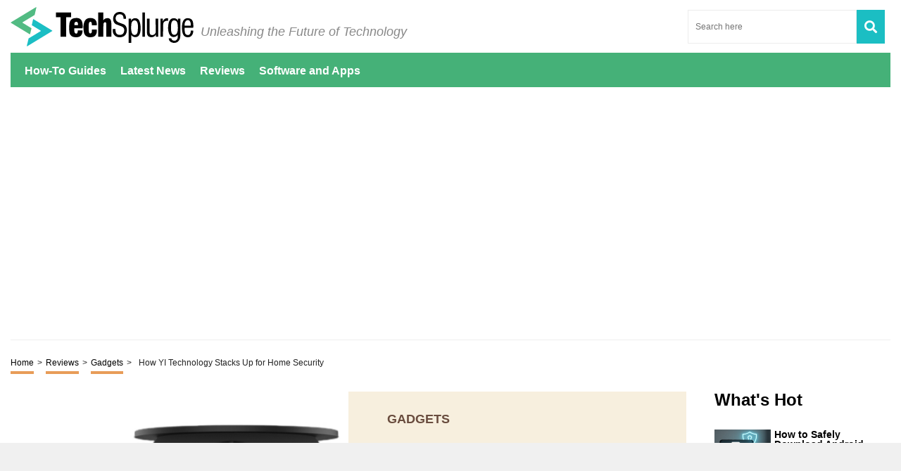

--- FILE ---
content_type: text/html; charset=utf-8
request_url: https://www.google.com/recaptcha/api2/aframe
body_size: 268
content:
<!DOCTYPE HTML><html><head><meta http-equiv="content-type" content="text/html; charset=UTF-8"></head><body><script nonce="L-UzTPr8fiCkaiq3JRdX5Q">/** Anti-fraud and anti-abuse applications only. See google.com/recaptcha */ try{var clients={'sodar':'https://pagead2.googlesyndication.com/pagead/sodar?'};window.addEventListener("message",function(a){try{if(a.source===window.parent){var b=JSON.parse(a.data);var c=clients[b['id']];if(c){var d=document.createElement('img');d.src=c+b['params']+'&rc='+(localStorage.getItem("rc::a")?sessionStorage.getItem("rc::b"):"");window.document.body.appendChild(d);sessionStorage.setItem("rc::e",parseInt(sessionStorage.getItem("rc::e")||0)+1);localStorage.setItem("rc::h",'1769915146228');}}}catch(b){}});window.parent.postMessage("_grecaptcha_ready", "*");}catch(b){}</script></body></html>